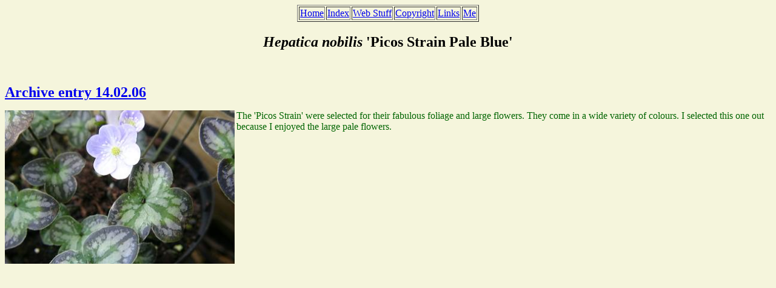

--- FILE ---
content_type: text/html
request_url: http://www.johnjearrard.co.uk/plants/hepatica/hepaticanobilispicospaleblue/species.html
body_size: 535
content:
<html>
<head>
<title>
Hepatica nobilis Picos Strain Pale Blue
</title>
</head>
<body text="darkgreen" bgcolor="beige">
<center>
<table border="1">
<tr>
<td><a href="../../../index.html">Home </a></td>
<td><a href="../../../list.html">Index</a></td>
<td><a href="../../../webstuff.html">Web Stuff</a></td>
<td><a href="../../../copyright.html">Copyright</a></td>
<td><a href="../../../links.html">Links</a></td>
<td><a href="../../../me.html">Me</a></td>
</tr>
</center>
</table>
<b><h2><font color="black"><i>Hepatica nobilis</i> 'Picos Strain Pale Blue'</font color="black"></h2></b>
<br>
<br>
</center>

<a href="../../../archive2006/2006.02.14/index.html"><b><font size="5">Archive entry 14.02.06 </font></b></a>
</p><p>


<img src="picospaleblue1.jpg" align="left" width="30%" title="Hepatica nobilis 'Picos Strain Pale Blue'  ">
The 'Picos Strain' were selected for their fabulous foliage and large flowers. They come in a wide 
variety of colours. I selected this one out because I enjoyed the large pale flowers.
<br clear="left"><br>



</p>
</body>
</html>
